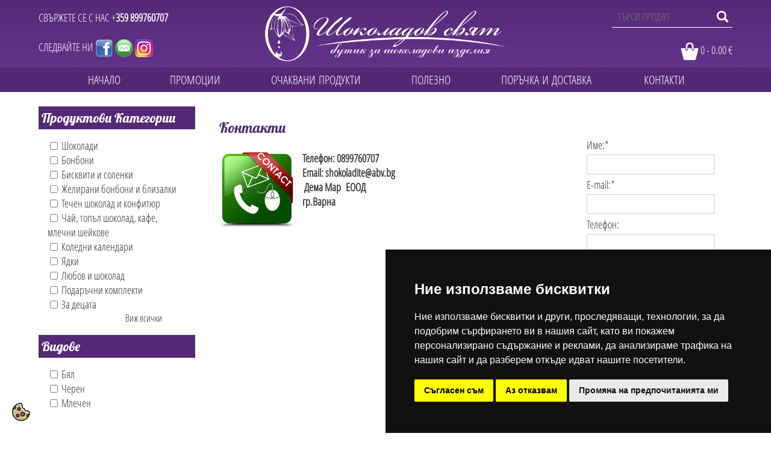

--- FILE ---
content_type: text/html; charset=UTF-8
request_url: https://www.shokoladi.bg/bg/contacts/+359899760707
body_size: 8720
content:
<!DOCTYPE html PUBLIC "-//W3C//DTD XHTML 1.0 Transitional//EN" "http://www.w3.org/TR/xhtml1/DTD/xhtml1-transitional.dtd">



<html xmlns="http://www.w3.org/1999/xhtml">



<head>



<title>Контакти | Магазин за шоколад - Шоколадов Свят</title>

<meta http-equiv="Content-Type" content="text/html; charset=utf-8" />



<meta http-equiv="Content-Language" content="bg" />



<meta name="language" content="bulgarian" />



<meta name="description" content="шоколадови изделия, celebrations, шоколади, бонбони, желирани бонбони, heroes, roses, quality street, haribo, английски бонбони, бонбони от Англия" />



<meta name="keywords" content="шоколадови изделия, celebrations, шоколади, бонбони, желирани бонбони, heroes, roses, quality street, haribo, английски бонбони, бонбони от Англия" />



<meta name="robots" content="index,follow" />



<link rel="apple-touch-icon" sizes="57x57" href="/share/images/site/apple-icon-57x57.png">
<link rel="apple-touch-icon" sizes="60x60" href="/share/images/site/apple-icon-60x60.png">
<link rel="apple-touch-icon" sizes="72x72" href="/share/images/site/apple-icon-72x72.png">
<link rel="apple-touch-icon" sizes="76x76" href="/share/images/site/apple-icon-76x76.png">
<link rel="apple-touch-icon" sizes="114x114" href="/share/images/site/apple-icon-114x114.png">
<link rel="apple-touch-icon" sizes="120x120" href="/share/images/site/apple-icon-120x120.png">
<link rel="apple-touch-icon" sizes="144x144" href="/share/images/site/apple-icon-144x144.png">
<link rel="apple-touch-icon" sizes="152x152" href="/share/images/site/apple-icon-152x152.png">
<link rel="apple-touch-icon" sizes="180x180" href="/share/images/site/apple-icon-180x180.png">
<link rel="icon" type="image/png" sizes="192x192"  href="/share/images/site/android-icon-192x192.png">
<link rel="icon" type="image/png" sizes="32x32" href="/share/images/site/favicon-32x32.png">
<link rel="icon" type="image/png" sizes="96x96" href="/share/images/site/favicon-96x96.png">
<link rel="icon" type="image/png" sizes="16x16" href="/share/images/site/favicon-16x16.png">
<link rel="manifest" href="/share/images/site/manifest.json">
<meta name="msapplication-TileColor" content="#ffffff">
<meta name="msapplication-TileImage" content="/ms-icon-144x144.png">



<link rel="stylesheet" href="/share/css/jquery.lightbox-0.4.css" />



<link rel="stylesheet" href="/share/css/jquery-ui-1.10.3.custom.min.css" />



<link rel="stylesheet" href="/share/css/style.css" />

<link rel="stylesheet" href="/share/css/aos.css" type="text/css" />

<meta name="viewport" content="width=device-width, initial-scale=1">



<meta property="og:image" content="https://www.shokoladi.bg/share/images/site/fb.jpg" /> 


<script src="/share/js/instant.page.2.js" async></script> 



<script type="text/javascript" src="/share/js/jquery-1.9.1.js"></script>



<script type="text/javascript" src="/share/js/jquery.lightbox-0.4.js"></script>



<script type="text/javascript" src="/share/js/jquery-ui-1.10.3.custom.min.js"></script>



<script type="text/javascript" src="/share/js/unslider.min.js"></script>



<script type="text/javascript" language="javascript">



var language = 'bg';







$(document).ready(function(){



      $('.lightbox').lightBox();



      $('.lightbox_tbl').lightBox();



});	







	var categorySlug = '';



	



	$(document).ready(function(){



	      var activeMenuIndex = false;



	      if( categorySlug && categorySlug != '' && $('h3.menuheader[rel="'+categorySlug+'"]').length > 0 ) {



		



		activeMenuIndex = $('h3.menuheader[rel="'+categorySlug+'"]').index() / 2;



	      } 



	      $( "#menu1, div.subexpandable" ).accordion({  collapsible: true, heightStyle: "content", active: activeMenuIndex });



	      var unslider = $('#header_slider').unslider( {



		  dots: true,



		  delay: 6000



	      } );



	      var unsliderData = unslider.data('unslider');



	      $('#slideshow_prev').click(function(){



		  unsliderData.prev();



		  return false;



	      })



	      $('#slideshow_next').click(function(){



		  unsliderData.next();



		  return false;



	      })



// 	    setTimeout(slideshowNext, 4000);



	})



	/*



	function slideshowNext() {



	    var firstElem = $('.banner ul li').first();



	    var secondElem = firstElem.next();



	    firstElem.fadeOut(700, function(){



		secondElem.fadeIn(700, function(){



		    firstElem.after( $('.banner ul li').last() );



		    setTimeout(slideshowNext, 4000);



		})



	    })



	}



	*/



	



	



</script> 



























<script src="/share/js/arrow26.js"></script>






<link rel="stylesheet" href="/share/css/design.css" />
<script type="text/javascript" src="/share/js/javamenu/stmenu.js"></script>

<script type="text/javascript" src="/share/js/custom/site.js"></script>




<meta name="theme-color" content="#603086">

<!-- Windows Phone -->
<meta name="msapplication-navbutton-color" content="#603086">
<!-- iOS Safari -->
<meta name="apple-mobile-web-app-capable" content="yes">
<meta name="apple-mobile-web-app-status-bar-style" content="#603086">



<link rel="canonical" href="https://www.shokoladi.bg/bg/contacts/"/>

<!-- Google tag (gtag.js) -->
<script async src="https://www.googletagmanager.com/gtag/js?id=G-0QPMYE3EML"></script>
<script>

  window.dataLayer = window.dataLayer || [];
  function gtag(){dataLayer.push(arguments);}
  gtag('js', new Date());
            gtag('consent', 'default', {
                'ad_storage': 'denied',
                'ad_user_data': 'denied',
                'ad_personalization': 'denied',
                'analytics_storage': 'denied'
            });

  gtag('config', 'G-0QPMYE3EML');

</script>

</head>

<body>
<!-- Cookie Consent -->
<script type="text/javascript" src="/share/js/cookie-consent.js" charset="UTF-8"></script>
<script type="text/javascript" charset="UTF-8">

document.addEventListener('DOMContentLoaded', function () {
cookieconsent.run({"notice_banner_type":"simple","consent_type":"express","palette":"dark","language":"bg","page_load_consent_levels":["strictly-necessary"],"notice_banner_reject_button_hide":false,"preferences_center_close_button_hide":false,"page_refresh_confirmation_buttons":false,"website_name":"www.shokoladi.bg",
				   "callbacks": {
                "scripts_specific_loaded": (level) => {
                    switch(level) {
                        case 'targeting':
                            gtag('consent', 'update', {
                                'ad_storage': 'granted',
                                'ad_user_data': 'granted',
                                'ad_personalization': 'granted',
                                'analytics_storage': 'granted'
                            });
                            break;
                    }
                }
            },
            "callbacks_force": true
        });
    });

</script>

<noscript>Cookie consent management tool</noscript>
<!-- End Cookie Consent -->

<div class="cookie_banner"><a href="#" id="open_preferences_center"><img src="/share/images/site/cookie.svg" alt="cookie" width="" height="30"  title="cookie preference"/></a></div>


<div class="bgr1">

  <table width="90%" border="0" align="center" cellpadding="0" cellspacing="0">

    <tr>

      <td width="30%" class="white_16">СВЪРЖЕТЕ СЕ С НАС  <a href="tel:%2B359899760707">+<strong>359 899760707</strong></a><br />

      <br />

      СЛЕДВАЙТЕ  НИ <a href="https://www.facebook.com/%D0%A8%D0%BE%D0%BA%D0%BE%D0%BB%D0%B0%D0%B4%D0%BE%D0%B2-%D0%A1%D0%B2%D1%8F%D1%82-632014936973643/" target="_blank"><img src="/share/images/site/fb.png" width="30" align="absmiddle" class="grow" /></a> <a href="mailto:office@shokoladi.bg" target="_blank"><img src="/share/images/site/mail.png" width="30" align="absmiddle" class="grow" /></a> <a href="https://www.instagram.com/shokoladovsviat/" target="_blank"><img src="/share/images/site/instagram.png" width="30" align="absmiddle" class="grow" /></a></td>

      <td width="30%" align="center"><div data-aos="fade-down"><a href="/bg/"><img src="/share/images/site/logo.png" alt="Магазин за шоколад - Шоколадов Свят" width="400" vspace="10" border="0" /></a></div></td>

      <td width="30%" align="right"><table width="200" border="0" cellspacing="0" cellpadding="0">

        <tr>

          <td class="search-bgr" align="right"><form method="GET" action="/bg/products/"  id="form1" name="form1">











<table align="left" width="100%" border="0" cellspacing="0" cellpadding="0">



      







  <tr>



          



<td valign="top">







            <input name="word" type="text" class="search-bgr1" id="textfield" placeholder="ТЪРСИ ПРОДУКТ" /></td>



            <td><input name="filterButton" value="Търси" type="hidden"  /><input type="image" src="/share/images/site/search-icon.png" width="20"  align="bottom"/><br />



</td>



             



        



 



 </tr>



   



   </table>











 <script>







// var categoriesArray = [{"id":"1245","slug":"produktovi-kategorii","name":"\u041f\u0440\u043e\u0434\u0443\u043a\u0442\u043e\u0432\u0438 \u041a\u0430\u0442\u0435\u0433\u043e\u0440\u0438\u0438","image":null,"cats":[{"id":"1246","slug":"shokoladi","name":"\u0428\u043e\u043a\u043e\u043b\u0430\u0434\u0438","image":null,"nmb":"259"},{"id":"1247","slug":"bonboni","name":"\u0411\u043e\u043d\u0431\u043e\u043d\u0438","image":null,"nmb":"221"},{"id":"1290","slug":"biskviti","name":"\u0411\u0438\u0441\u043a\u0432\u0438\u0442\u0438 \u0438 \u0441\u043e\u043b\u0435\u043d\u043a\u0438","image":null,"nmb":"54"},{"id":"1295","slug":"jelirani-bonboni","name":"\u0416\u0435\u043b\u0438\u0440\u0430\u043d\u0438 \u0431\u043e\u043d\u0431\u043e\u043d\u0438 \u0438 \u0431\u043b\u0438\u0437\u0430\u043b\u043a\u0438","image":null,"nmb":"45"},{"id":"1301","slug":"tecen-shokolad","name":"\u0422\u0435\u0447\u0435\u043d \u0448\u043e\u043a\u043e\u043b\u0430\u0434 \u0438 \u043a\u043e\u043d\u0444\u0438\u0442\u044e\u0440","image":null,"nmb":"13"},{"id":"1307","slug":"chai-topyl-shokolad-kafe-mlechni-sheikove","name":"\u0427\u0430\u0439, \u0442\u043e\u043f\u044a\u043b \u0448\u043e\u043a\u043e\u043b\u0430\u0434, \u043a\u0430\u0444\u0435, \u043c\u043b\u0435\u0447\u043d\u0438 \u0448\u0435\u0439\u043a\u043e\u0432\u0435","image":null,"nmb":"18"},{"id":"1309","slug":"koledni-kalendari","name":"\u041a\u043e\u043b\u0435\u0434\u043d\u0438 \u043a\u0430\u043b\u0435\u043d\u0434\u0430\u0440\u0438","image":null,"nmb":"2"},{"id":"1315","slug":"yadki","name":"\u042f\u0434\u043a\u0438","image":null,"nmb":"1"},{"id":"1366","slug":"lyubov-i-shokolad","name":"\u041b\u044e\u0431\u043e\u0432 \u0438 \u0448\u043e\u043a\u043e\u043b\u0430\u0434","image":null,"nmb":"50"},{"id":"1394","slug":"podarychni-komplekti","name":"\u041f\u043e\u0434\u0430\u0440\u044a\u0447\u043d\u0438 \u043a\u043e\u043c\u043f\u043b\u0435\u043a\u0442\u0438","image":null,"nmb":"2"},{"id":"1424","slug":"za-decata","name":"\u0417\u0430 \u0434\u0435\u0446\u0430\u0442\u0430","image":null,"nmb":"46"},{"id":"1437","slug":"koleda","name":"\u041a\u043e\u043b\u0435\u0434\u0430 ","image":null,"nmb":"33"},{"id":"1463","slug":"velikden-2025","name":"\u0412\u0435\u043b\u0438\u043a\u0434\u0435\u043d 2025","image":null,"nmb":"3"},{"id":"1482","slug":"sladki-pici","name":"\u0421\u043b\u0430\u0434\u043a\u0438 \u043f\u0438\u0446\u0438 ","image":null,"nmb":"5"},{"id":"1483","slug":"parti-opakovki","name":"\u041f\u0430\u0440\u0442\u0438 \u043e\u043f\u0430\u043a\u043e\u0432\u043a\u0438 ","image":null,"nmb":"55"},{"id":"1491","slug":"termosi-i-chashi","name":"\u0422\u0435\u0440\u043c\u043e\u0441\u0438 \u0438 \u0447\u0430\u0448\u0438","image":null,"nmb":"7"}]},{"id":"1252","slug":"vidove","name":"\u0412\u0438\u0434\u043e\u0432\u0435","image":null,"cats":[{"id":"1253","slug":"byal","name":"\u0411\u044f\u043b","image":null,"nmb":"90"},{"id":"1254","slug":"cheren","name":"\u0427\u0435\u0440\u0435\u043d","image":null,"nmb":"98"},{"id":"1255","slug":"mlechen","name":"\u041c\u043b\u0435\u0447\u0435\u043d","image":null,"nmb":"214"}]},{"id":"1256","slug":"marka","name":"\u041c\u0430\u0440\u043a\u0430","image":null,"cats":[{"id":"1258","slug":"nestle","name":"Nestle","image":null,"nmb":"3"},{"id":"1317","slug":"anthon-berg","name":"Anthon Berg","image":null,"nmb":"14"},{"id":"1325","slug":"toblerone1325_toblerone","name":"Toblerone","image":null,"nmb":"11"},{"id":"1326","slug":"ferrero1326_Ferrero","name":"Ferrero","image":null,"nmb":"29"},{"id":"1328","slug":"ritter-sport1328_Ritter sport","name":"Ritter sport","image":null,"nmb":"3"},{"id":"1329","slug":"karl-fazer1329_Karl Fazer","name":"Karl Fazer","image":null,"nmb":"8"},{"id":"1332","slug":"lindt1332_Lindt","name":"Lindt","image":null,"nmb":"12"},{"id":"1336","slug":"mars1336_mars","name":"mars","image":null,"nmb":"17"},{"id":"1338","slug":"storck1338_storck","name":"storck","image":null,"nmb":"11"},{"id":"1339","slug":"haribo","name":"Haribo","image":null,"nmb":"17"},{"id":"1342","slug":"lambertz1342_Lambertz","name":"Lambertz","image":null,"nmb":"10"},{"id":"1344","slug":"chupa-chups1344_Chupa chups","name":"Chupa chups","image":null,"nmb":"3"},{"id":"1348","slug":"lotus1348_Lotus","name":"Lotus","image":null,"nmb":"4"},{"id":"1357","slug":"milka1357_Milka","name":"Milka","image":null,"nmb":"7"},{"id":"1364","slug":"grashoff1364_Grashoff","name":"Grashoff","image":null,"nmb":"2"},{"id":"1367","slug":"niederegger","name":"Niederegger","image":null,"nmb":"9"},{"id":"1372","slug":"trolli1372_Trolli","name":"Trolli","image":null,"nmb":"6"},{"id":"1373","slug":"cadbury1373_cadbury","name":"cadbury","image":null,"nmb":"8"},{"id":"1379","slug":"abtay1379_Abtay","name":"Abtay","image":null,"nmb":"5"},{"id":"1417","slug":"masha1417_Masha","name":"Masha","image":null,"nmb":"14"},{"id":"1423","slug":"marabou1423_Marabou","name":"Marabou","image":null,"nmb":"5"},{"id":"1428","slug":"bolci1428_Bolci","name":"Bolci","image":null,"nmb":"37"},{"id":"1431","slug":"magnat1431_Magnat","name":"Magnat","image":null,"nmb":"3"},{"id":"1460","slug":"butlers1460_Butlers","name":"Butlers","image":null,"nmb":"3"},{"id":"1462","slug":"vanoir1462_Vanoir","name":"Vanoir","image":null,"nmb":"1"},{"id":"1465","slug":"lovare1465_Lovare","name":"Lovare","image":null,"nmb":"9"},{"id":"1467","slug":"windel","name":"Windel","image":null,"nmb":"1"},{"id":"1471","slug":"desobry1471_desobry","name":"Desobry","image":null,"nmb":"2"},{"id":"1473","slug":"laurence","name":"Laurence","image":null,"nmb":"11"},{"id":"1478","slug":"baratti-milano1478_Baratti & Milano","name":"Baratti & Milano","image":null,"nmb":"5"},{"id":"1481","slug":"bernard1481_Bernard","name":"Bernard","image":null,"nmb":"3"},{"id":"1485","slug":"venchi","name":"Venchi","image":null,"nmb":"5"},{"id":"1489","slug":"loacker1489_loacker","name":"Loacker","image":null,"nmb":"4"}]},{"id":"1259","slug":"podhodyasht-za","name":"\u041f\u043e\u0434\u0445\u043e\u0434\u044f\u0449 \u0437\u0430:","image":null,"cats":[{"id":"1260","slug":"specialen-povod","name":"\u0421\u043f\u0435\u0446\u0438\u0430\u043b\u0435\u043d \u043f\u043e\u0432\u043e\u0434","image":null,"nmb":"372"},{"id":"1261","slug":"podaryk","name":"\u041f\u043e\u0434\u0430\u0440\u044a\u043a","image":null,"nmb":"375"},{"id":"1262","slug":"rojden-den","name":"\u0420\u043e\u0436\u0434\u0435\u043d \u0434\u0435\u043d","image":null,"nmb":"372"}]},{"id":"1265","slug":"cena","name":"\u0426\u0435\u043d\u0430","image":null,"cats":[{"id":"1266","slug":"ot-5-do-10-lv","name":"\u043e\u0442 2 \u0434\u043e 5 \u20ac","image":null,"nmb":"63"},{"id":"1267","slug":"ot-10-do-15-lv","name":"\u043e\u0442 5 \u0434\u043e 7.5 \u20ac","image":null,"nmb":"92"},{"id":"1268","slug":"ot-15-25-lv","name":"\u043e\u0442 7.5-12.5 \u20ac","image":null,"nmb":"156"},{"id":"1349","slug":"nad-25-leva","name":"\u043d\u0430\u0434 12.5 \u20ac","image":null,"nmb":"61"}]},{"id":"1300","slug":"techen-shokolad","name":"\u0422\u0435\u0447\u0435\u043d \u0448\u043e\u043a\u043e\u043b\u0430\u0434","image":null}];







var sizes = null;







subCats = null;















  $('#category').change(function(){







      sizes = [];







      for(var t in categoriesArray) {







	  if( categoriesArray[t].slug == $(this).val() ) {







	      subCats = categoriesArray[t].cats;







	      sizes = categoriesArray[t].sizes;







	      var html = '<option value="">--- Избери под категория: ---</option>';







	      for( var i in subCats ) {







		  html += '<option value="'+subCats[i].slug+'">'+subCats[i].name+'</option>';







	      }







	      $('#subcategory').html( html );







	      break;







	  }







      }







      populateSizes();







  })







  $('#subcategory').change(function(){







      sizes = [];







      for(var t in subCats) {







	  if( subCats[t].slug == $(this).val() ) {







	      sizes = subCats[t].sizes;







	      break;







	  }







      }







      populateSizes();







  })







  function populateSizes() {







      var html = '<option value="">--- Избери размер: ---</option>';







      for(var t in sizes) {







	  html += '<option value="'+sizes[t].id+'">'+sizes[t].name+'</option>';







      }







      $('#size-select').html( html );







  }















</script>







              







       











     </form></td>

        </tr>

        <tr>

          <td align="right">&nbsp;</td>

        </tr>

        <tr>

          <td align="right"><a href="/bg/ecart/"><img src="/share/images/site/shop.png" width="30" border="0" align="absmiddle" class="grow" /></a>  <span class="white_16"><a href="/bg/ecart/">0 -  0.00 &euro;</a></span></td>

        </tr>

      </table></td>

    </tr>

  </table>

</div>

<div align="center" class="menu-bgr"><script type="text/javascript" src="/share/js/javamenu/menu.js"></script>

</div>

<br />

<table width="90%" border="0" align="center" cellpadding="0" cellspacing="0">

  <tr>

    <td width="260" valign="top">

     
<style>
.menu div {padding:0;margin:0;}
</style>
<script>
function _show(id){
 jQuery('#s'+id).fadeOut();
 jQuery('#d'+id).fadeIn();
 
}

function _hide(id){
 jQuery('#d'+id).fadeOut();
 jQuery('#s'+id).fadeIn();
}
</script>


<div class="menu" style="text-align:left;" class1="pad20" >      
    		
    <div style="text-align:left; padding:5px;" class="filter bgr2">Продуктови Категории</div>

    <div class="sub-filter" style="text-align:left; padding:15px;">

		  <label>
		<input type="checkbox" name="checkbox" class="filter_input" value="1246"  data-name="c" data-value="1246" data-slug="shokoladi"/> Шоколади <br />
	    </label>
		
				  <label>
		<input type="checkbox" name="checkbox" class="filter_input" value="1247"  data-name="c" data-value="1247" data-slug="bonboni"/> Бонбони <br />
	    </label>
		
				  <label>
		<input type="checkbox" name="checkbox" class="filter_input" value="1290"  data-name="c" data-value="1290" data-slug="biskviti"/> Бисквити и соленки <br />
	    </label>
		
				  <label>
		<input type="checkbox" name="checkbox" class="filter_input" value="1295"  data-name="c" data-value="1295" data-slug="jelirani-bonboni"/> Желирани бонбони и близалки <br />
	    </label>
		
				  <label>
		<input type="checkbox" name="checkbox" class="filter_input" value="1301"  data-name="c" data-value="1301" data-slug="tecen-shokolad"/> Течен шоколад и конфитюр <br />
	    </label>
		
				  <label>
		<input type="checkbox" name="checkbox" class="filter_input" value="1307"  data-name="c" data-value="1307" data-slug="chai-topyl-shokolad-kafe-mlechni-sheikove"/> Чай, топъл шоколад, кафе, млечни шейкове <br />
	    </label>
		
				  <label>
		<input type="checkbox" name="checkbox" class="filter_input" value="1309"  data-name="c" data-value="1309" data-slug="koledni-kalendari"/> Коледни календари <br />
	    </label>
		
				  <label>
		<input type="checkbox" name="checkbox" class="filter_input" value="1315"  data-name="c" data-value="1315" data-slug="yadki"/> Ядки <br />
	    </label>
		
				  <label>
		<input type="checkbox" name="checkbox" class="filter_input" value="1366"  data-name="c" data-value="1366" data-slug="lyubov-i-shokolad"/> Любов и шоколад <br />
	    </label>
		
				  <label>
		<input type="checkbox" name="checkbox" class="filter_input" value="1394"  data-name="c" data-value="1394" data-slug="podarychni-komplekti"/> Подаръчни комплекти <br />
	    </label>
		
				  <label>
		<input type="checkbox" name="checkbox" class="filter_input" value="1424"  data-name="c" data-value="1424" data-slug="za-decata"/> За децата <br />
	    </label>
		
		 
		 
		<div id="d1245" style="display: none;"> 
				  <label>
		<input type="checkbox" name="checkbox" class="filter_input" value="1437"  data-name="c" data-value="1437" data-slug="koleda"/> Коледа  <br />
	    </label>
		
				  <label>
		<input type="checkbox" name="checkbox" class="filter_input" value="1463"  data-name="c" data-value="1463" data-slug="velikden-2025"/> Великден 2025 <br />
	    </label>
		
				  <label>
		<input type="checkbox" name="checkbox" class="filter_input" value="1482"  data-name="c" data-value="1482" data-slug="sladki-pici"/> Сладки пици  <br />
	    </label>
		
				  <label>
		<input type="checkbox" name="checkbox" class="filter_input" value="1483"  data-name="c" data-value="1483" data-slug="parti-opakovki"/> Парти опаковки  <br />
	    </label>
		
				  <label>
		<input type="checkbox" name="checkbox" class="filter_input" value="1491"  data-name="c" data-value="1491" data-slug="termosi-i-chashi"/> Термоси и чаши <br />
	    </label>
		
							<a href="#" id="h1245" style="margin-right:40px;display:inline-block;float:right;" onclick="_hide(1245); return false;" class="show-all">Скрий</a>
		</div>			
	    <a href="#" id="s1245" style="margin-right:40px;display:inline-block;float:right"class="show-all gray_16" onclick="_show(1245); return false;">Виж всички</a>
		
			</div>	
	<br>
			
    <div style="text-align:left; padding:5px;" class="filter bgr2">Видове</div>

    <div class="sub-filter" style="text-align:left; padding:15px;">

		  <label>
		<input type="checkbox" name="checkbox" class="filter_input" value="1253"  data-name="c" data-value="1253" data-slug="byal"/> Бял <br />
	    </label>
		
				  <label>
		<input type="checkbox" name="checkbox" class="filter_input" value="1254"  data-name="c" data-value="1254" data-slug="cheren"/> Черен <br />
	    </label>
		
				  <label>
		<input type="checkbox" name="checkbox" class="filter_input" value="1255"  data-name="c" data-value="1255" data-slug="mlechen"/> Млечен <br />
	    </label>
		
						</div>	
	<br>
			
    <div style="text-align:left; padding:5px;" class="filter bgr2">Марка</div>

    <div class="sub-filter" style="text-align:left; padding:15px;">

		  <label>
		<input type="checkbox" name="checkbox" class="filter_input" value="1258"  data-name="c" data-value="1258" data-slug="nestle"/> Nestle <br />
	    </label>
		
				  <label>
		<input type="checkbox" name="checkbox" class="filter_input" value="1317"  data-name="c" data-value="1317" data-slug="anthon-berg"/> Anthon Berg <br />
	    </label>
		
				  <label>
		<input type="checkbox" name="checkbox" class="filter_input" value="1325"  data-name="c" data-value="1325" data-slug="toblerone1325_toblerone"/> Toblerone <br />
	    </label>
		
				  <label>
		<input type="checkbox" name="checkbox" class="filter_input" value="1326"  data-name="c" data-value="1326" data-slug="ferrero1326_Ferrero"/> Ferrero <br />
	    </label>
		
				  <label>
		<input type="checkbox" name="checkbox" class="filter_input" value="1328"  data-name="c" data-value="1328" data-slug="ritter-sport1328_Ritter sport"/> Ritter sport <br />
	    </label>
		
				  <label>
		<input type="checkbox" name="checkbox" class="filter_input" value="1329"  data-name="c" data-value="1329" data-slug="karl-fazer1329_Karl Fazer"/> Karl Fazer <br />
	    </label>
		
				  <label>
		<input type="checkbox" name="checkbox" class="filter_input" value="1332"  data-name="c" data-value="1332" data-slug="lindt1332_Lindt"/> Lindt <br />
	    </label>
		
				  <label>
		<input type="checkbox" name="checkbox" class="filter_input" value="1336"  data-name="c" data-value="1336" data-slug="mars1336_mars"/> mars <br />
	    </label>
		
				  <label>
		<input type="checkbox" name="checkbox" class="filter_input" value="1338"  data-name="c" data-value="1338" data-slug="storck1338_storck"/> storck <br />
	    </label>
		
				  <label>
		<input type="checkbox" name="checkbox" class="filter_input" value="1339"  data-name="c" data-value="1339" data-slug="haribo"/> Haribo <br />
	    </label>
		
				  <label>
		<input type="checkbox" name="checkbox" class="filter_input" value="1342"  data-name="c" data-value="1342" data-slug="lambertz1342_Lambertz"/> Lambertz <br />
	    </label>
		
		 
		 
		<div id="d1256" style="display: none;"> 
				  <label>
		<input type="checkbox" name="checkbox" class="filter_input" value="1344"  data-name="c" data-value="1344" data-slug="chupa-chups1344_Chupa chups"/> Chupa chups <br />
	    </label>
		
				  <label>
		<input type="checkbox" name="checkbox" class="filter_input" value="1348"  data-name="c" data-value="1348" data-slug="lotus1348_Lotus"/> Lotus <br />
	    </label>
		
				  <label>
		<input type="checkbox" name="checkbox" class="filter_input" value="1357"  data-name="c" data-value="1357" data-slug="milka1357_Milka"/> Milka <br />
	    </label>
		
				  <label>
		<input type="checkbox" name="checkbox" class="filter_input" value="1364"  data-name="c" data-value="1364" data-slug="grashoff1364_Grashoff"/> Grashoff <br />
	    </label>
		
				  <label>
		<input type="checkbox" name="checkbox" class="filter_input" value="1367"  data-name="c" data-value="1367" data-slug="niederegger"/> Niederegger <br />
	    </label>
		
				  <label>
		<input type="checkbox" name="checkbox" class="filter_input" value="1372"  data-name="c" data-value="1372" data-slug="trolli1372_Trolli"/> Trolli <br />
	    </label>
		
				  <label>
		<input type="checkbox" name="checkbox" class="filter_input" value="1373"  data-name="c" data-value="1373" data-slug="cadbury1373_cadbury"/> cadbury <br />
	    </label>
		
				  <label>
		<input type="checkbox" name="checkbox" class="filter_input" value="1379"  data-name="c" data-value="1379" data-slug="abtay1379_Abtay"/> Abtay <br />
	    </label>
		
				  <label>
		<input type="checkbox" name="checkbox" class="filter_input" value="1417"  data-name="c" data-value="1417" data-slug="masha1417_Masha"/> Masha <br />
	    </label>
		
				  <label>
		<input type="checkbox" name="checkbox" class="filter_input" value="1423"  data-name="c" data-value="1423" data-slug="marabou1423_Marabou"/> Marabou <br />
	    </label>
		
				  <label>
		<input type="checkbox" name="checkbox" class="filter_input" value="1428"  data-name="c" data-value="1428" data-slug="bolci1428_Bolci"/> Bolci <br />
	    </label>
		
				  <label>
		<input type="checkbox" name="checkbox" class="filter_input" value="1431"  data-name="c" data-value="1431" data-slug="magnat1431_Magnat"/> Magnat <br />
	    </label>
		
				  <label>
		<input type="checkbox" name="checkbox" class="filter_input" value="1460"  data-name="c" data-value="1460" data-slug="butlers1460_Butlers"/> Butlers <br />
	    </label>
		
				  <label>
		<input type="checkbox" name="checkbox" class="filter_input" value="1462"  data-name="c" data-value="1462" data-slug="vanoir1462_Vanoir"/> Vanoir <br />
	    </label>
		
				  <label>
		<input type="checkbox" name="checkbox" class="filter_input" value="1465"  data-name="c" data-value="1465" data-slug="lovare1465_Lovare"/> Lovare <br />
	    </label>
		
				  <label>
		<input type="checkbox" name="checkbox" class="filter_input" value="1467"  data-name="c" data-value="1467" data-slug="windel"/> Windel <br />
	    </label>
		
				  <label>
		<input type="checkbox" name="checkbox" class="filter_input" value="1471"  data-name="c" data-value="1471" data-slug="desobry1471_desobry"/> Desobry <br />
	    </label>
		
				  <label>
		<input type="checkbox" name="checkbox" class="filter_input" value="1473"  data-name="c" data-value="1473" data-slug="laurence"/> Laurence <br />
	    </label>
		
				  <label>
		<input type="checkbox" name="checkbox" class="filter_input" value="1478"  data-name="c" data-value="1478" data-slug="baratti-milano1478_Baratti & Milano"/> Baratti & Milano <br />
	    </label>
		
				  <label>
		<input type="checkbox" name="checkbox" class="filter_input" value="1481"  data-name="c" data-value="1481" data-slug="bernard1481_Bernard"/> Bernard <br />
	    </label>
		
				  <label>
		<input type="checkbox" name="checkbox" class="filter_input" value="1485"  data-name="c" data-value="1485" data-slug="venchi"/> Venchi <br />
	    </label>
		
				  <label>
		<input type="checkbox" name="checkbox" class="filter_input" value="1489"  data-name="c" data-value="1489" data-slug="loacker1489_loacker"/> Loacker <br />
	    </label>
		
							<a href="#" id="h1256" style="margin-right:40px;display:inline-block;float:right;" onclick="_hide(1256); return false;" class="show-all">Скрий</a>
		</div>			
	    <a href="#" id="s1256" style="margin-right:40px;display:inline-block;float:right"class="show-all gray_16" onclick="_show(1256); return false;">Виж всички</a>
		
			</div>	
	<br>
			
    <div style="text-align:left; padding:5px;" class="filter bgr2">Подходящ за:</div>

    <div class="sub-filter" style="text-align:left; padding:15px;">

		  <label>
		<input type="checkbox" name="checkbox" class="filter_input" value="1260"  data-name="c" data-value="1260" data-slug="specialen-povod"/> Специален повод <br />
	    </label>
		
				  <label>
		<input type="checkbox" name="checkbox" class="filter_input" value="1261"  data-name="c" data-value="1261" data-slug="podaryk"/> Подарък <br />
	    </label>
		
				  <label>
		<input type="checkbox" name="checkbox" class="filter_input" value="1262"  data-name="c" data-value="1262" data-slug="rojden-den"/> Рожден ден <br />
	    </label>
		
						</div>	
	<br>
			
    <div style="text-align:left; padding:5px;" class="filter bgr2">Цена</div>

    <div class="sub-filter" style="text-align:left; padding:15px;">

		  <label>
		<input type="checkbox" name="checkbox" class="filter_input" value="1266"  data-name="c" data-value="1266" data-slug="ot-5-do-10-lv"/> от 2 до 5 € <br />
	    </label>
		
				  <label>
		<input type="checkbox" name="checkbox" class="filter_input" value="1267"  data-name="c" data-value="1267" data-slug="ot-10-do-15-lv"/> от 5 до 7.5 € <br />
	    </label>
		
				  <label>
		<input type="checkbox" name="checkbox" class="filter_input" value="1268"  data-name="c" data-value="1268" data-slug="ot-15-25-lv"/> от 7.5-12.5 € <br />
	    </label>
		
				  <label>
		<input type="checkbox" name="checkbox" class="filter_input" value="1349"  data-name="c" data-value="1349" data-slug="nad-25-leva"/> над 12.5 € <br />
	    </label>
		
						</div>	
	<br>
			
    <div style="text-align:left; padding:5px;" class="filter bgr2">Течен шоколад</div>

    <div class="sub-filter" style="text-align:left; padding:15px;">

				</div>	
	<br>
				
      
</div><br />

<br />

 
             

<div data-aos="flip-left"><img src="/phpThumb/phpThumb.php/w=260;h=249;q=90;/files/actual_images/izteglen_fayl-00103.png" alt="" hspace="0" vspace="0" border="0" class="grow" /></div><br />

<br />


             

<div data-aos="flip-left"><img src="/phpThumb/phpThumb.php/w=260;h=249;q=90;/files/actual_images/techen_shokolad_2-00136.jpg" alt="" hspace="0" vspace="0" border="0" class="grow" /></div><br />

<br />


             

<div data-aos="flip-left"><img src="/phpThumb/phpThumb.php/w=260;h=249;q=90;/files/actual_images/ourproducts-00138.jpg" alt="" hspace="0" vspace="0" border="0" class="grow" /></div><br />

<br />


             

<div data-aos="flip-left"><img src="/phpThumb/phpThumb.php/w=260;h=249;q=90;/files/actual_images/reber-mozart-kugel-00240.jpg" alt="" hspace="0" vspace="0" border="0" class="grow" /></div><br />

<br />




    </td>

    <td width="20" valign="top">&nbsp;</td>

    <td valign="top"><div class="pad10"><div style="padding:10px;">
    <div data-aos="zoom-in-right">
    <form action="" method="post" enctype="multipart/form-data">



                                <table width="230" border="0" align="right" cellpadding="2" cellspacing="0" summary="feedback form" >



                                  



                                  <tr>



                                    <td align="left" valign="bottom">&nbsp;</td>



                                    <td height="25" align="center" valign="bottom" class="lilavo_20"><strong>  </strong></td>



                                  </tr>



                                  <tr>



                                    <td width="30" align="left" valign="bottom">&nbsp;</td>



                                    <td height="25" align="left" valign="bottom">Име:*</td>



                                    </tr>



                                  <tr>



                                    <td width="30" align="left" valign="bottom">&nbsp;</td>



                                    <td align="left" valign="bottom"><input name="name" type="text" class="form1" id="name" value="" style="width: 200px;"/></td>



                                    </tr>



                                  <tr>



                                    <td width="30" align="left" valign="bottom">&nbsp;</td>



                                    <td height="25" align="left" valign="bottom">E-mail:* </td>



                                    </tr>



                                  <tr>



                                    <td width="30" align="left" valign="bottom">&nbsp;</td>



                                    <td align="left" valign="bottom"><input name="email" type="text" class="form1" id="email" value=""  style="width: 200px;"/></td>



                                    </tr>



                                  <tr>



                                    <td width="30" align="left" valign="bottom">&nbsp;</td>



                                    <td height="25" align="left" valign="bottom">Телефон:</td>



                                    </tr>



                                  <tr>



                                    <td width="30" align="left">&nbsp;</td>



                                    <td align="left"><input name="phone" type="text" class="form1" id="phone" value=""  style="width: 200px;"/></td>



                                    </tr>



                                     <tr>



                                       <td width="30" valign="bottom">&nbsp;</td>



                                <td height="25" valign="bottom">Интересувам се от:</td>



                                </tr>



                              <tr>



                                <td width="30">&nbsp;</td>



                                <td><input name="req_url" type="text" value="" class="form1" id="phone2"  style="width: 200px;"/></td>



                                </tr>



                                  <tr>



                                    <td width="30" align="left" valign="bottom">&nbsp;</td>



                                    <td height="25" align="left" valign="bottom"> Въпрос:* </td>



                                    </tr>



                                  <tr>



                                    <td width="30" align="left">&nbsp;</td>



                                    <td align="left"><textarea name="comments" rows="3" class="form1" id="comments"  style="width: 200px;"></textarea></td>



                                    </tr>



                                  <tr>



                                    <td width="30" align="left">&nbsp;</td>



                                    <td align="left">Код за проверка: * 



                                      <table border="0" cellspacing="0" cellpadding="0">



                                      <tr>



                                        <td><img src="/captcha.php?width=85&height=35&characters=4" 







alt="captcha" /></td>



                                        <td>&nbsp;</td>



                                        <td><input name="security_code" type="text" class="form1" id="security_code2"  style="width: 80px;"







/></td>



                                        </tr>



                                      </table></td>



                                    </tr>

<tr><td width="200" colspan="2" align="left"  class="gray_16">
<input type="checkbox" name="privacy" id="privacy" value="yes">
Запознат съм и съм съгласен с <a href="/bg/info/privacy/" target="_blank">"Политика за защита на личните данни"</a>  * 
</td></tr>

                                  <tr>



                                    <td width="30" align="left">&nbsp;</td>



                                    <td align="left"><div align="center">



                                      <input name="contactButton" type="submit" class="btn btn-warning" id="contactButton" value="Изпрати" style="width:220px" />



                                      </div></td>



                                    </tr>



                                  </table>



                               



                      </form>



                      </div>



              <span class="lilavo_big">Контакти</span>



                <br /><span class="gray_18">
&nbsp; &nbsp; &nbsp; &nbsp;
<div><img src="/files/image/images%20(1).jpg" alt="" width="15%" align="left" /> &nbsp; <b>&nbsp;Телефон: <a href="tel:+359899760707">0899760707</a><br />
&nbsp; &nbsp;Email: <a href="mailto:shokoladite@abv.bg">shokoladite@abv.bg</a><br />
&nbsp; &nbsp; Дема Мар&nbsp; ЕООД&nbsp;<br />
&nbsp; &nbsp;гр.Варна<br />
</b></div></span><br /><br />



            </div><br />

        <span class="lilavo_big"><br />

    </span></div></td>

  </tr>

</table>

<div class="down-bgr" align="center"><br />

  <br />

  <table width="90%" border="0" align="center" cellpadding="0" cellspacing="0">

    <tr>

    <td width="15%" valign="top"><table width="100%" border="0" cellspacing="0" cellpadding="0">

      <tr>

        <td width="30"><img src="/share/images/site/icon1.png" width="25" /></td>

        <td class="white_big">Меню</td>

        </tr>

      <tr>

        <td>&nbsp;</td>

        <td class="white_15"><a href="/bg/">Начало</a><br />
          <a href="/bg/info/privacy/">Политика за защита на личните данни</a><br />
          <a href="/bg/contacts/">Контакти</a></td>

        </tr>

    </table></td>

    <td width="20%" valign="top"><table width="100%" border="0" cellspacing="0" cellpadding="0">

      <tr>

        <td width="30"><img src="/share/images/site/icon2.png" width="25" /></td>

        <td class="white_big">Информация</td>

        </tr>

      <tr>

        <td>&nbsp;</td>

        <td class="white_15"><a href="/bg/news/">Полезно</a><br />

          <a href="/bg/info/porychka-i-dostavka/">Поръчка и доставка</a><br />

          <a href="/bg/faq/">Често задавани въпроси</a></td>

        </tr>

    </table></td>

    <td width="20%" valign="top"><table width="100%" border="0" cellspacing="0" cellpadding="0">

      <tr>

        <td width="30"><img src="/share/images/site/icon3.png" width="25" /></td>

        <td class="white_big">Шоколадов Бутик</td>

        </tr>

      <tr>

        <td>&nbsp;</td>

        <td class="white_15"><a href="/bg/products/new/">Най-нови</a><br />

          <a href="/bg/products/promo/">Промоции</a><br />

          <a href="/bg/products/ochakvani-produkti/">Очаквани продукти</a></td>

        </tr>

    </table></td>

    <td width="20%" valign="top"><table width="100%" border="0" cellspacing="0" cellpadding="0">

      <tr>

        <td width="30"><img src="/share/images/site/icon4.png" width="25" /></td>

        <td class="white_big">Контакти</td>

      </tr>

      <tr>

        <td>&nbsp;</td>

        <td class="white_15">тел.: <a href="tel:%2B359899760707">0899 760 707</a><br />
<a href="mailto:shokoladite@abv.bg">shokoladite@abv.bg</a></td>

      </tr>

    </table></td>

    <td>

    <iframe src="https://www.facebook.com/plugins/page.php?href=https%3A%2F%2Fwww.facebook.com%2F%25D0%25A8%25D0%25BE%25D0%25BA%25D0%25BE%25D0%25BB%25D0%25B0%25D0%25B4%25D0%25BE%25D0%25B2-%25D0%25A1%25D0%25B2%25D1%258F%25D1%2582-632014936973643%2F&tabs&width=340&height=130&small_header=false&adapt_container_width=true&hide_cover=false&show_facepile=true&appId" width="340" height="130" style="border:none;overflow:hidden" scrolling="no" frameborder="0" allowTransparency="true"></iframe>

    </td>

    </tr>

</table>

  <br />

  <br />

  <table width="90%" border="0" cellspacing="0" cellpadding="0">

    <tr>

      <td><a href="/bg/"><img src="/share/images/site/logo.png" width="380" vspace="10" border="0" class="grow" /></a></td>

      <td align="right"><table width="0" border="0" cellspacing="0" cellpadding="0">

        <tr>

          <td align="center" bgcolor="#512972"><div class="pad15"><strong><span class="white_16">ПОСЛЕДВАЙТЕ 

            НИ В</span></strong><a href="https://www.facebook.com/%D0%A8%D0%BE%D0%BA%D0%BE%D0%BB%D0%B0%D0%B4%D0%BE%D0%B2-%D0%A1%D0%B2%D1%8F%D1%82-632014936973643/" target="_blank"><img src="/share/images/site/fb.png" width="30" align="absmiddle" class="grow" /></a> <a href="mailto:office@shokoladi.bg" target="_blank"><img src="/share/images/site/mail.png" width="30" align="absmiddle" class="grow" /></a> <a href="https://www.instagram.com/shokoladovsviat/" target="_blank"><img src="/share/images/site/instagram.png" width="30" align="absmiddle" class="grow" /></a> </div></td>

        </tr>

      </table></td>

    </tr>

  </table>

  <br />

 

   <div align="center" class="pad15 white_15">2026, Всички права запазени.  </div>

</div>












<script src="/share/js/aos.js"></script>
      
    <script>
	
     AOS.init({
  duration: 1300, 
})
	  
    </script>




</body>
</html>

--- FILE ---
content_type: text/css
request_url: https://www.shokoladi.bg/share/css/style.css
body_size: 687
content:
@charset "utf-8";
@font-face {
    font-family: 'Open Sans Condensed Light';
    src: url('/share/fonts/OpenSans-CondensedLight.eot');
    src: url('/share/fonts/OpenSans-CondensedLight.eot?#iefix') format('embedded-opentype'),
        url('/share/fonts/OpenSans-CondensedLight.woff') format('woff'),
        url('/share/fonts/OpenSans-CondensedLight.ttf') format('truetype');

}
@font-face {
    font-family: 'Lobster';
    src: url('/share/fonts/Lobster-Regular.woff2') format('woff2'),
        url('/share/fonts/Lobster-Regular.woff') format('woff');
    font-weight: normal;
    font-style: normal;
}
body {
margin:0 ! important;
}
ul {
padding: 0;
margin: 0;
outline: 0;
}
li {
padding: 0;
margin: 0;
outline: 0;
}
body,td,th {	
font-family: "Open Sans Condensed Light";
font-size: 18px;
color: #333;
}
a:link {
text-decoration: none;
}
a:visited {
text-decoration: none;
}
a:hover {
text-decoration: underline;
}
a:active {
text-decoration: none;
}
.gray_14 {
font-family: "Open Sans Condensed Light";
font-size: 14px;
color: #333;
}
.gray_16 {
font-family: "Open Sans Condensed Light";
font-size: 16px;
color: #333;
}
.gray_18 {
font-family: "Open Sans Condensed Light";
font-size: 18px;
color: #333;
}
.gray_20 {
font-family: "Open Sans Condensed Light";
font-size: 20px;
color: #333;
}
.gray_24 {
font-family: "Open Sans Condensed Light";
font-size: 24px;
color: #333;
}
.lilavo_14 {
font-family: "Open Sans Condensed Light";
font-size: 14px;
color: #532975;
}
.lilavo_16 {
font-family: "Open Sans Condensed Light";
font-size: 16px;
color: #532975;
}
.lilavo_18 {
font-family: "Open Sans Condensed Light";
font-size: 18px;
color: #532975;
}
.lilavo_20 {
font-family: "Open Sans Condensed Light";
font-size: 20px;
color: #532975;
}
.lilavo_24 {
font-family: "Open Sans Condensed Light";
font-size: 24px;
color: #532975;
}.lilavo_big {
font-family: Lobster;
font-size: 24px;
color: #532975;
}
.white_16 {
font-family: "Open Sans Condensed Light";
font-size: 18px;
color: #FFF;
}
.white_big {
font-family: Lobster;
font-size: 18px;
color: #FFF;
}
.white_15 {
font-family: "Open Sans Condensed Light";
font-size: 15px;
color: #FFF;
}

.white_18 {
font-family: "Open Sans Condensed Light";
font-size: 18px;
color: #FFF;
}
.white_18 a{
font-family: "Open Sans Condensed Light";
font-size: 18px;
color: #FFF;
}
.gray_14 a{
	font-family: "Open Sans Condensed Light";
	font-size: 14px;
	color: #333;
	text-decoration: none;
}
.gray_16 a{
	font-family: "Open Sans Condensed Light";
	font-size: 16px;
	color: #333;
	text-decoration: none;
}
.gray_18 a{
	font-family: "Open Sans Condensed Light";
	font-size: 18px;
	color: #333;
	text-decoration: none;
}
.gray_20 a{
	font-family: "Open Sans Condensed Light";
	font-size: 20px;
	color: #333;
	text-decoration: none;
}
.gray_24 a{
	font-family: "Open Sans Condensed Light";
	font-size: 24px;
	color: #333;
	text-decoration: none;
}



.gray_14 a:hover{
	font-family: "Open Sans Condensed Light";
	font-size: 14px;
	color: #532975;
	text-decoration: none;
}
.gray_16 a:hover{
	font-family: "Open Sans Condensed Light";
	font-size: 16px;
	color: #532975;
	text-decoration: none;
}
.gray_18 a:hover{
	font-family: "Open Sans Condensed Light";
	font-size: 18px;
	color: #532975;
	text-decoration: none;
}
.gray_20 a:hover{
	font-family: "Open Sans Condensed Light";
	font-size: 20px;
	color: #532975;
	text-decoration: none;
}
.gray_24 a:hover{
	font-family: "Open Sans Condensed Light";
	font-size: 24px;
	color: #532975;
	text-decoration: none;
}



.lilavo_14 a{
font-family: "Open Sans Condensed Light";
font-size: 14px;
color: #532975;
}
.lilavo_16 a{
font-family: "Open Sans Condensed Light";
font-size: 16px;
color: #532975;
}
.lilavo_18 a{
font-family: "Open Sans Condensed Light";
font-size: 18px;
color: #532975;
}
.lilavo_20 a{
font-family: "Open Sans Condensed Light";
font-size: 20px;
color: #532975;
}
.lilavo_24 a{
font-family: "Open Sans Condensed Light";
font-size: 24px;
color: #532975;
}.lilavo_big a{
font-family: Lobster;
font-size: 24px;
color: #532975;
}
.white_16 a{
font-family: "Open Sans Condensed Light";
font-size: 18px;
color: #FFF;
}
.white_big a{
font-family: Lobster;
font-size: 18px;
color: #FFF;
}
.white_15 a{
font-family: "Open Sans Condensed Light";
font-size: 15px;
color: #FFF;
}
.white_big1 {
	font-family: Lobster;
	font-size: 20px;
	color: #FFF;
	text-shadow: 1px 1px 2px black, 0 0 25px black, 0 0 5px black;
}

.white_big1 a{
	font-family: Lobster;
	font-size: 20px;
	color: #FFF;
	text-shadow: 1px 1px 2px black, 0 0 25px black, 0 0 5px black;
	text-decoration: none;
}

/* QTY SELECTOR ***************************************************************/
.qty_selector .number-spinner { display: flex; }
.qty_selector input { border: 1px #ccc solid !important; }
.qty_selector .btn {
	display: inline-block;
	border: 1px #ccc solid !important;
	border-radius: 0;
	padding: 1px 4px;
	color: #000;
	cursor: pointer;
}
.qty_selector .btn:hover {
	background: #5B2E7F;
	color: #fff;
}
.qty_selector .form-control {
	font-size: 16px;
	height: 25px;
	width: 35px;
	font-weight: bold;
	text-align: center;
	border-left: 0 !important;
	border-right: 0 !important;
}
.qty_selector .btn-down,
.qty_selector .btn-up {
	height: 20px;
	padding-top: 6px;
}

.cookie_banner {
    position: fixed;
    z-index:999;
    left: 20px;
    bottom: 20px;
}

--- FILE ---
content_type: application/javascript
request_url: https://www.shokoladi.bg/share/js/javamenu/menu.js
body_size: 163
content:
stm_bm(["menu6177",970,"/share/js/javamenu/","blank.gif",0,"","",0,0,250,0,1000,1,0,0,"","",67109119,0,1,2,"default","hand","",1,25],this);
stm_bp("p0",[0,4,0,0,0,0,0,0,100,"",-2,"",-2,50,0,0,"#999999","","",3,0,0,"#000000"]);
stm_ai("p0i0",[0,"НАЧАЛО","","",-1,-1,0,"/bg/","_self","","","","",0,0,0,"","",0,0,0,1,1,"",0,"#FFFFFF",0,"","",3,3,0,0,"#E6EFF9","#000000","#FFFFFF","#532975","20px Open Sans Condensed Light","20px Open Sans Condensed Light",0,0,"","","","",0,0,0],140,41);
stm_ai("p0i1",[6,1,"#532975","",-1,-1,0]);
stm_aix("p0i2","p0i0",[0,"ПРОМОЦИИ","","",-1,-1,0,"/bg/products/promo/"],160,41);
stm_aix("p0i3","p0i1",[]);
stm_aix("p0i4","p0i0",[0,"ОЧАКВАНИ ПРОДУКТИ","","",-1,-1,0,"/bg/products/ochakvani-produkti/"],240,41);
stm_aix("p0i5","p0i1",[]);
stm_aix("p0i6","p0i0",[0,"ПОЛЕЗНО","","",-1,-1,0,"/bg/news/"],140,41);
stm_aix("p0i7","p0i1",[]);
stm_aix("p0i8","p0i0",[0,"ПОРЪЧКА И ДОСТАВКА","","",-1,-1,0,"/bg/info/porychka-i-dostavka/"],240,41);
stm_aix("p0i9","p0i1",[]);
stm_aix("p0i10","p0i0",[0,"КОНТАКТИ","","",-1,-1,0,"/bg/contacts/"],150,41);
stm_ep();
stm_em();
